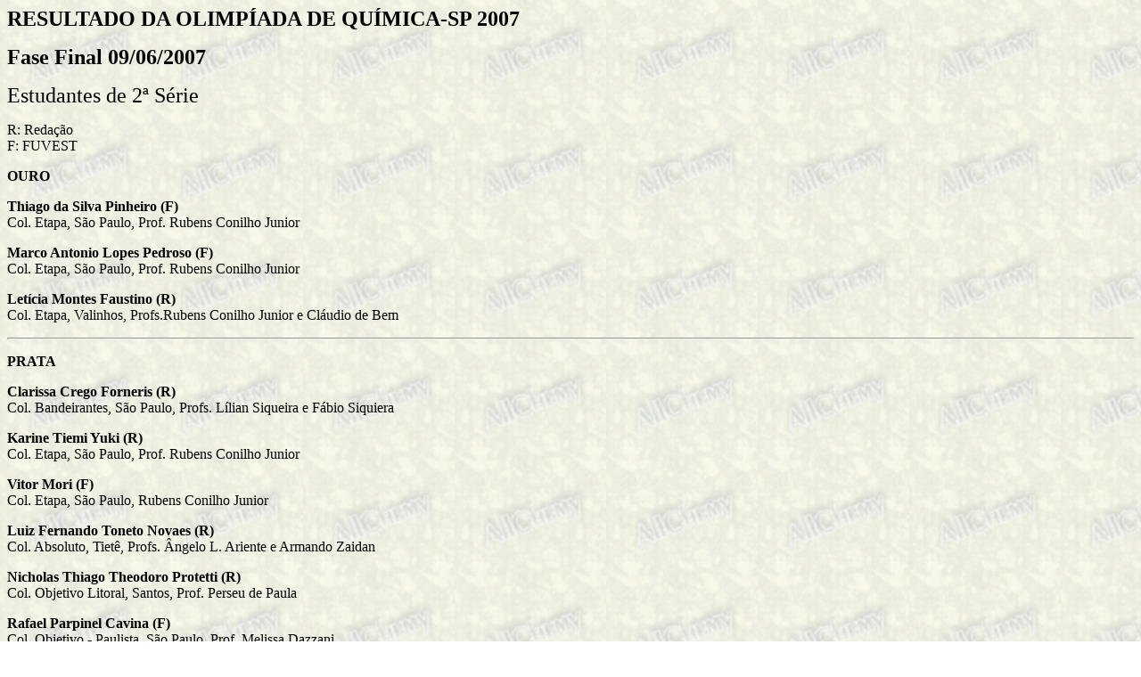

--- FILE ---
content_type: text/html
request_url: http://allchemy.iq.usp.br/agregando/ABQ/oqsp07venc.html
body_size: 1976
content:
<!DOCTYPE HTML PUBLIC "-//W3C//DTD HTML 4.01 Transitional//EN">
<html>
<head>
<title>Resultado da Olimp&iacute;ada de Qu&iacute;mica-SP 2007</title>
<meta http-equiv="Content-Type" content="text/html; charset=iso-8859-1">
</head>

<body background=/figuras/areia.gif>
<p align="left"><font size="5"><strong>RESULTADO DA OLIMP&Iacute;ADA DE QU&Iacute;MICA-SP 
  2007</strong></font></p>
<p align="left"><strong><font size="5">Fase Final 09/06/2007</font></strong></p>
<p><font size="5">Estudantes de 2&ordf; S&eacute;rie</font></p>
<p><font size="3">R: Reda&ccedil;&atilde;o<br>
  F: FUVEST</font></p>
<p><strong><font size="3">OURO</font></strong></p>
<p><strong>Thiago da Silva Pinheiro (F)</strong><br>
  Col. Etapa, S&atilde;o Paulo, Prof. Rubens Conilho Junior </p>
<p><strong>Marco Antonio Lopes Pedroso (F)</strong><br>
  Col. Etapa, S&atilde;o Paulo, Prof. Rubens Conilho Junior</p>
<p><strong>Let&iacute;cia Montes Faustino (R)</strong><br>
  Col. Etapa, Valinhos, Profs.Rubens Conilho Junior e Cl&aacute;udio de Bem</p>
<hr>
<p><font size="3"><strong> PRATA</strong></font></p>
<p><strong>Clarissa Crego Forneris (R)</strong><br>
  Col. Bandeirantes, S&atilde;o Paulo, Profs. L&iacute;lian Siqueira e F&aacute;bio 
  Siquiera</p>
<p><strong>Karine Tiemi Yuki (R)</strong><br>
  Col. Etapa, S&atilde;o Paulo, Prof. Rubens Conilho Junior</p>
<p><strong>Vitor Mori (F)</strong><br>
  Col. Etapa, S&atilde;o Paulo, Rubens Conilho Junior</p>
<p><strong>Luiz Fernando Toneto Novaes (R)</strong><br>
  Col. Absoluto, Tiet&ecirc;, Profs. &Acirc;ngelo L. Ariente e Armando Zaidan</p>
<p><strong>Nicholas Thiago Theodoro Protetti (R)<br>
  </strong>Col. Objetivo Litoral, Santos, Prof. Perseu de Paula</p>
<p><strong>Rafael Parpinel Cavina (F)</strong><br>
  Col. Objetivo - Paulista, S&atilde;o Paulo, Prof. Melissa Dazzani</p>
<hr>
<p><strong>BRONZE</strong></p>
<p><strong>Guilherme Victal Alves da Costa (R)</strong><br>
  Col. Objetivo &#8211; Vergueiro, S&atilde;o Paulo, Profs: Melissa Dazzani, Bruno 
  X. Valle e Sandra M. Guerra dos Santos</p>
<p><strong>Jo&atilde;o Ot&aacute;vio dos Santos Mota (F)</strong><br>
  Col. Etapa, Valinhos, Profs: Rubens Conilho e Cl&aacute;udio de Bem</p>
<p><strong>Guilherme Eiichi da Silva (R)</strong><br>
  Col. Objetivo Lu&iacute;s G&oacute;es, S&atilde;o Paulo, Prof: Melissa Dazzani, 
  Bruno X. Valle</p>
<p><strong>Tokio Kobayashi Neto (F)</strong><br>
  Col. Poliedro, S&atilde;o Jos&eacute; dos Campos, Profs: Caio </p>
<p><strong>Belisa de Quadros Corra Godoy (R)</strong><br>
  Col. Singular, S&atilde;o Bernardo do Campo, Prof. Miriam Possar do Carmo</p>
<p><strong>Eduardo Shigueo Tomikawa (F)</strong><br>
  Col. Etapa, S&atilde;o Paulo, Prof. Rubens Conilho Junior</p>
<p><strong>Paula Santa Catarina (R)</strong><br>
  Col. Politec, Americana, Prof. Andr&eacute; Lu&iacute;s Della Volpe</p>
<p><strong>Giulia Satiko Maesaka (F)</strong><br>
  Col. Bandeirantes, S&atilde;o Paulo, Profs. L&iacute;lian Siqueira e F&aacute;bio 
  Siqueira<br>
  <br>
  <strong>Isabel de Oliveira Lima Bacellar (R)</strong><br>
  Esc. Vera Cruz, S&atilde;o Paulo, Profs. Ana Luiza Petillo Nery</p>
<p><strong>Pedro Simacek (R)</strong><br>
  Col. Objetivo Granja Viana, Melissa Dazzani e Bruno X. Valle</p>
<p><strong>Susan Mihye Oh Choi (F)</strong><br>
  Col. Bandeirantes, S&atilde;o Paulo, Profs. L&iacute;lian Siqueira e F&aacute;bio 
  Siqueira</p>
<hr>
<p><font size="5">Estudantes de 3&ordf; S&eacute;rie</font></p>
<p><font size="3">R: Reda&ccedil;&atilde;o<br>
  F: FUVEST</font></p>
<p><strong>MEDALHA DE OURO E VENCEDOR DO PR&Ecirc;MIO PROF. GERALDO VICENTINI</strong></p>
<p><strong>Luis Henrique Sim&otilde;es (R)</strong><br>
  Col. Anglo Claretiano, Rio Claro, Profs. Jandanilce Rosin</p>
<hr>
<p><strong>OURO</strong></p>
<p><strong>Rebecca Hiromi Teoi (R)</strong><br>
  Col. Etapa, S&atilde;o Paulo, Prof. Rubens Conilho</p>
<p><strong>Maria Fernanda Petri Betto (R)</strong><br>
  Col. Bandeirantes, S&atilde;o Paulo, Profs. L&iacute;lian e F&aacute;bio Siqueira</p>
<hr>
<p><strong>PRATA</strong></p>
<p><strong>Ricardo Turollo Bortolotti (R)</strong><br>
  Col. Pur&iacute;ssimo Cora&ccedil;&atilde;o de Maria, Rio Claro, Profs. Alexandre 
  e Daniela.</p>
<p><strong>Christian Guen Cruz (F)</strong><br>
  Col. Etapa, S&atilde;o Paulo, Prof. Rubens Conilho</p>
<p><strong>Julia Hatagami Marques (F)</strong><br>
  Col. Bandeirantes, Profs. L&iacute;lian e F&aacute;bio Siqueira</p>
<p><strong>Jo&atilde;o Ricardo Santos Penha (R)</strong><br>
  Col. Visconde de Porto Seguro, S&atilde;o Paulo, Profs. Elcio Bertolla e Karin 
  Schmitt</p>
<p><strong>Henrique Trombini Pinesi (F)</strong><br>
  Col. Bandeirantes, S&atilde;o Paulo, Profs. L&iacute;lian e F&aacute;bio Siqueira<br>
  <br>
  <strong>Mateus Zanetti (R)</strong><br>
  Col. Absoluto Anglo, Tiet&ecirc;, Prof. &Acirc;ngelo L. Ariente</p>
<hr>
<p><strong>BRONZE</strong></p>
<p><strong>Arthur Seiji Nishika (F)</strong><br>
  Col. Zeta Sistema de Ensino, Birigui, Prof. Alcides e Angelo</p>
<p><strong>Vitor Penteado Figueiredo Pagotto (F)</strong><br>
  Col. Bandeirantes, S&atilde;o Paulo, Profs. L&iacute;lian e F&aacute;bio Siqueira<br>
  <br>
  <strong>Artur de Almeida Losnak (F)</strong><br>
  Col. Etapa, S&atilde;o Paulo, Prof. Rubens Conilho</p>
<p><strong>Daniel Kitayama Shiraiwa (F)</strong><br>
  Col. Etapa, S&atilde;o Paulo, Prof. Rubens Conilho</p>
<p><strong>Cintia Mayumi Sakurai Kimura (R)</strong><br>
  Col. Etapa, S&atilde;o Paulo, Prof. Rubens Conilho Jr</p>
<p><strong>Adriana Terumi Shimozono (F)</strong><br>
  Col. Objetivo, Santos, Prof. Perceu de Paula</p>
<p><strong>Anderson da Silva Dur&atilde;es (F)</strong><br>
  Col. Objetivo - Paulista, S&atilde;o Paulo, Profs. Melissa Dazzani, Bruno X. 
  Valle e Sandra M. Guerra dos Santos</p>
<p><strong>Luisa Frerichs Chiavenato (F)</strong><br>
  Col. Bandeirantes, S&atilde;o Paulo, Profs. L&iacute;lian e F&aacute;bio Siqueira</p>
<p><strong>Fab&iacute;ola Tomasin (R)</strong><br>
  Col. S&atilde;o Jos&eacute;, Limeira, Profs. Cl&eacute;lio Oliveira e Edvaldo 
  Souza</p>
<p><strong>Regiane Alves de Souza (R)</strong><br>
  Col. Ser Universit&aacute;rio, Jundia&iacute;, Profs. Lauter Alegretti</p>
<p><strong>Aline Gallo De Mitri (R)</strong><br>
  Col. Politec, Americana, Prof. Andr&eacute; Lu&iacute;s Della Volpe</p>
<hr>
<p><a href="oqsp07.html"><img src="/figuras/voltar1.gif" border="0"></a></p>
<p><br>
</p>
</body>
</html>
